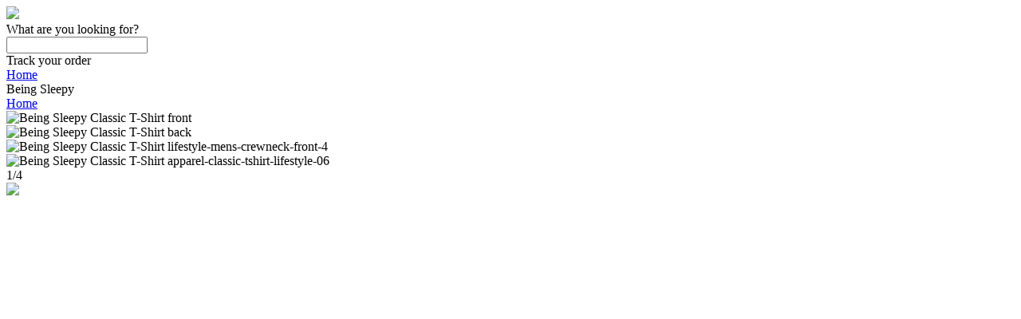

--- FILE ---
content_type: text/plain
request_url: https://www.google-analytics.com/j/collect?v=1&_v=j102&a=590698539&t=pageview&_s=1&dl=https%3A%2F%2Fwww.gekoprinting.com%2F09032021020crt1cle1th06la01my01tsh1nur6338&dp=%2F09032021020crt1cle1th06la01my01tsh1nur6338&ul=en-us%40posix&dt=Being%20Sleepy&sr=1280x720&vp=1280x720&exp=MKwnRg3LSiqW-BPqtjybOw.1!sAcL6hFYTJuYW0N0mEVKKw.0!me3UsgfrSpK3LpBM4302bQ.0!tmvkOdzaSaOc5i2XK_xaww.1!q1TwrLfxRpWRFtbWKwwPqQ.0!dWlQRwJHRl-lNLPHHbP9dA.0!kauVnFdKTvKUDe3z_Zg1NQ.0!mrcLfwYFReKJi9zkIN1zow.1!IH5eyBXBQPOa173Mp9gPkg.1!w-vtX76ATTydImJMcRjbqg.0!B4lV5y5tTei88K8NxtGgnA.1!M7_OYYtkSiCG2nT7YpDO3g.0!xAjMUYPSQ2y7vlaz1sY52Q.1!MLGL5VNjT6eRACkC2vSMew.1!w5UMSs44SB2cq4OcBhWaYA.1!bcPKHkehSpaBN--Nm_UcfQ.1!h-YTQaORQsiYpn5eIgiy1A.1!oRO953CrQX-LyAIfDX3kzQ.0!vsNzqRANQ3WrnNB4LnwYeQ.1!SbTIZZWASnaUvFTIUKUzCw.1!K4BaFl1dR8erMD7eJtnk9w.1!17UnOC3PSH2R4XB49ABBBA.0!t5PuTb7eRT2b5Kt6ggcq-A.1!ArL0ISfIQ3yUolNBaG6Tzw.1!XJPg2T6_TamksbFfGRmXjg.1!Rob9xpHARCWORVzUd1Nb8A.1!baZf9m4aQmyxD00C-lI-3A.1!%E2%80%8CbHV-xN3mTfKYtD68r7LmYQ.1!TH1wCuXyQFGzznpnuswddQ.0!SPafMCQEQkO5K0oArOH-gA.1!vYoel2YJQCuDGzRjImjXlw.1!RnYzAjTBTxSialYRf064hQ.1!C7vESJXNT52u5G10RZvW9g.1!pNVdYuckRIG30IQc3q6egQ.1!MRxQxDbPRIKPsTebgVkblQ.1!Vtha__EUR5agCwLAMKvHgw.1&_u=aGBAAEIRAAAAACAAI~&jid=1752659909&gjid=1204725547&cid=1468778740.1766250690&tid=UA-151246467-1&_gid=1635734896.1766250690&_r=1&_slc=1&z=586807885
body_size: -451
content:
2,cG-P9ZXW9KEBC